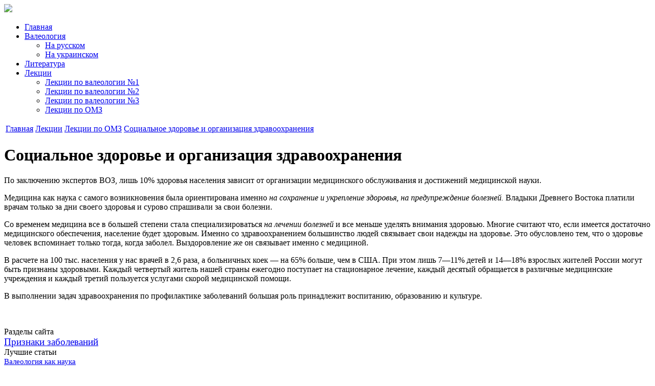

--- FILE ---
content_type: text/html; charset=utf-8
request_url: https://valeologija.ru/lekcii/lekcii-po-omz/370-socialnoe-zdorove-i-organizaciya-zdravooxraneniya
body_size: 2562
content:
<!DOCTYPE HTML PUBLIC "-//W3C//DTD XHTML 1.0 Strict//EN" "https://www.w3.org/TR/xhtml1/DTD/xhtml1-strict.dtd">
<html xmlns="https://www.w3.org/1999/xhtml">
<head>
  <title>Социальное здоровье и организация здравоохранения</title>
  <meta http-equiv="content-type" content="text/html; charset=utf-8" />
  <meta name="robots" content="index, follow" />
  <meta name="keywords" content="" />
  
  <link href="/templates/val/favicon.ico" rel="shortcut icon" type="image/x-icon" />

<meta name="referrer" content="unsafe-url">
 
<link href="/./templates/val/style.css" rel="stylesheet" type="text/css">
<!--[if IE]> <link href="/./templates/val/ie.css" rel="stylesheet" type="text/css"> <![endif]-->
</head>
<body>
<!-- jot header s --><!-- jot header e -->
<div id="container"><div id="header"><img src="/./templates/val/images/logo.png" class="logo"><div class="adsense">
</div>
<ul class="menu"><li class="item1"><a href="https://valeologija.ru/"><span>Главная</span></a></li><li class="parent item2"><a href="/valeologija"><span>Валеология</span></a><ul><li class="item3"><a href="/valeologija-russkij"><span>На русском</span></a></li><li class="item4"><a href="/valeologja-ukrainska"><span>На украинском</span></a></li></ul></li><li class="item5"><a href="/knigi"><span>Литература</span></a></li><li class="parent selected item6"><a href="/lekcii"><span>Лекции</span></a><ul><li class="item9"><a href="/lekcii/lekcii-po-valeologii"><span>Лекции по валеологии №1</span></a></li><li class="item10"><a href="/lekcii/28"><span>Лекции по валеологии №2</span></a></li><li class="item11"><a href="/lekcii/lekcii-po-valeologii-3"><span>Лекции по валеологии №3</span></a></li><li id="current" class="selected item12"><a href="/lekcii/lekcii-po-omz"><span>Лекции по ОМЗ</span></a></li></ul></li></ul></div> 
<div id="content"><div class="share42init" data-top1="170" data-top2="170" data-margin="-50"></div>

<div class="tree-line"><span class="breadcrumbs pathway"><table><tr>
<td valign="center" class=" root"><a href="https://valeologija.ru/" >Главная</a></td><td valign="center" class=""><a href="/lekcii" >Лекции</a></td><td valign="center" class=""><a href="/lekcii/lekcii-po-omz" >Лекции по ОМЗ</a></td><td valign="center" class="last"><a href="/"  onclick="return false;">Социальное здоровье и организация здравоохранения</a></td></tr></table></span><div class="clear"></div></div><div class="content-post">
<!-- jot top s --><!-- jot top e -->

<div class="content-area">
<h1>Социальное здоровье и организация здравоохранения</h1>
<div class="ads">
 		
			
<a href="#comments-form-name" class="comments"></a>
</div>
<p>По заключению экспертов ВОЗ, лишь 10% здоровья населения зависит от организации медицин­ского обслуживания и достижений медицинской науки.</p>

<p>Медицина как наука с самого возникновения была ориентирована именно <i>на сохранение и укрепление здо­ровья, на предупреждение болезней.</i> Владыки Древнего Востока платили врачам толь­ко за дни своего здоровья и сурово спрашивали за свои болезни.</p>

<p>Со временем медици­на все в большей степени стала специализироваться <i>на лечении болезней</i> и все меньше уделять внимания здо­ровью. Многие считают что, если имеется доста­точно медицинского обеспе­чения, население будет здоровым. Именно со здравоохранением большинство людей свя­зывает свои надежды на здоровье. Это обусловлено тем, что о здоровье че­ловек вспоминает только тогда, когда заболел. Выздоровление же он связывает именно с медициной.</p>

<p>В расчете на 100 тыс. населения у нас врачей в 2,6 раза, а больничных коек — на 65% больше, чем в США. При этом лишь 7—11% детей и 14—18% взрослых жителей России могут быть признаны здоровыми. Каждый четвертый житель нашей страны ежегодно поступает на стационарное лечение, каждый десятый обращается в различные медицинские учреждения и каждый третий пользуется услугами скорой меди­цинской помощи.</p>

<p>В выполнении задач здравоохранения по профилак­тике заболеваний большая роль принадлежит воспитанию, образованию и культуре.</p><div style="clear:both;"></div>
<div id="bottom_ads"></div>
<div style="clear:both;"></div>
<div style="clear:both;"></div>
</div><!-- jot bottom s --><div id="bottom_ads2"></div><!-- jot bottom e -->

</div>

</div> 
<div id="innerSidebar">
<div id="right"><div class="post"><br /><br /></div>
<div class="sidebar side-1"><span>Разделы сайта</span><div class="post"><a style="font-size: 19px;" href="/priznaki-razlichnix-zabolevanij">Признаки заболеваний</a></div></div>
<div class="allmode_box allmode_top ">




<div class="sidebar side-1"><span>Лучшие статьи</span>
<div class="post"><a style="font-size: 15px;" href="/valeologija-russkij/13/84-valeologiya-kak-nauka">Валеология как наука</a></div><div class="post"><a style="font-size: 15px;" href="/valeologija-russkij/13/85-zdorove-i-bolezn">Здоровье и болезнь</a></div><div class="post"><a style="font-size: 15px;" href="/valeologija-russkij/13/86-obekt-valeologii">Объект валеологии</a></div></div></div>

</div></div>
<div id="clear"></div> 
</div>
<div id="footer"></div>
<script src="https://ajax.googleapis.com/ajax/libs/jquery/3.5.1/jquery.min.js"></script>
<script>$('#bottom_ads2>div').appendTo( $('#bottom_ads') );</script>
<script type="text/javascript" src="/./templates/val/js/addtocopy.js"></script>
<script defer src="https://static.cloudflareinsights.com/beacon.min.js/vcd15cbe7772f49c399c6a5babf22c1241717689176015" integrity="sha512-ZpsOmlRQV6y907TI0dKBHq9Md29nnaEIPlkf84rnaERnq6zvWvPUqr2ft8M1aS28oN72PdrCzSjY4U6VaAw1EQ==" data-cf-beacon='{"version":"2024.11.0","token":"a7c2a716dc154e1693db814fabe7e374","r":1,"server_timing":{"name":{"cfCacheStatus":true,"cfEdge":true,"cfExtPri":true,"cfL4":true,"cfOrigin":true,"cfSpeedBrain":true},"location_startswith":null}}' crossorigin="anonymous"></script>
</body></html>